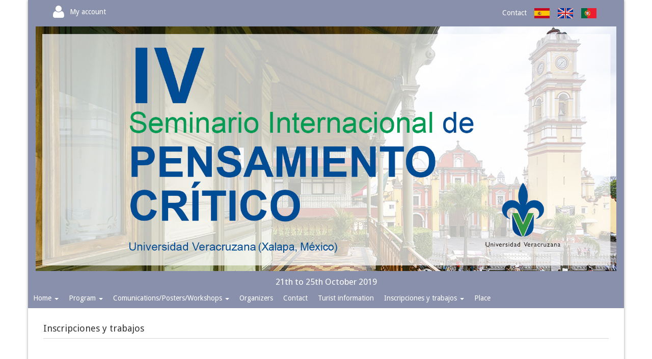

--- FILE ---
content_type: text/html; charset=iso-8859-1
request_url: https://www.pensamiento-critico.com/IVseminariointerPC/en/inscripciones-y-trabajos
body_size: 2681
content:
<!DOCTYPE html>
<html lang="es">
<head>
	<meta http-equiv="X-UA-Compatible" content="IE=edge,chrome=1">
	<meta name="viewport" content="width=device-width, initial-scale=1, maximum-scale=1">
	<title>Inscripciones y trabajos | IV International Seminar on Critical Thinking</title>
	<base href="https://www.pensamiento-critico.com/IVseminariointerPC/">
	<meta name="title" content="Inscripciones y trabajos">
	<meta name="keywords" content="">
	<meta name="description" content="">
	<meta name="organization" content="pensamiento-critico.com">
	<meta name="DC.Creator" content="Global Multimedia">
	<meta name="VW96.objecttype" content="Catalog">
	<meta name="distribution" content="global">
	<meta name="resource-type" content="document">
	<meta http-equiv="Pragma" content="cache">
	<meta name="Revisit" content="5 days">
	<meta name="robots" content="all">
	<link rel="shortcut icon" href="https://www.pensamiento-critico.com/IVseminariointerPC/favicon.ico" type="image/x-icon">
	<link href="https://fonts.googleapis.com/css?family=Droid+Sans:400,700|Droid+Serif:400,700" rel="stylesheet">
	<link rel="stylesheet" href="https://maxcdn.bootstrapcdn.com/font-awesome/4.5.0/css/font-awesome.min.css" media="screen">
	<link href="https://www.pensamiento-critico.com/IVseminariointerPC/css/bootstrap.min.css" rel="stylesheet" type="text/css" media="screen" >
	<script src="https://www.pensamiento-critico.com/IVseminariointerPC/swiper/js/swiper.js"></script>
	<link href="https://www.pensamiento-critico.com/IVseminariointerPC/swiper/css/swiper.css" rel="stylesheet" type="text/css">
	<link href="https://www.pensamiento-critico.com/IVseminariointerPC/css/estilos.css" rel="stylesheet" type="text/css" media="screen">
	<link href=https://www.pensamiento-critico.com/IVseminariointerPC/"css/print.css" rel="stylesheet" type="text/css" media="print">
	<script type="text/javascript" src="https://www.pensamiento-critico.com/IVseminariointerPC/js/jquery-1.11.3.min.js"></script>
	<script type="text/javascript" src="https://www.pensamiento-critico.com/IVseminariointerPC/js/bootstrap.min.js"></script>
	<script type="text/javascript" src="https://www.pensamiento-critico.com/IVseminariointerPC/js/general.js"></script>
	<link href="https://www.pensamiento-critico.com/IVseminariointerPC/shadowbox-3.0.3/shadowbox.css" rel="stylesheet" type="text/css">
	<script type="text/javascript" src="https://www.pensamiento-critico.com/IVseminariointerPC/shadowbox-3.0.3/shadowbox.js"></script>
	<script type="text/javascript">
	Shadowbox.init({
		handleOversize: "resize",
		modal: true
	});
	</script>
	<script type="text/javascript">
	<!--
	$(document).ready(function() {
		$('#modal-aviso').modal('show');
		$(document).on('change', '#frminscripcion .talleres-inscripcion .checkbox input[type="checkbox"]', function(event) {
			if ($('#frminscripcion .talleres-inscripcion .checkbox input[type="checkbox"]:checked').length > 4) {
				$(this).prop('checked', false);
			}
		});
		$(document).on('submit', '#frminscripcion', function(event) {
			if (
				$('#frminscripcion #inscripcion_apellidos').val().length == 0
				|| $('#frminscripcion #inscripcion_nombre').val().length == 0
				|| $('#frminscripcion #inscripcion_email').val().length == 0
				|| $('#frminscripcion #inscripcion_telefono').val().length == 0
				|| $('#frminscripcion #inscripcion_direccion').val().length == 0
			) {
				event.preventDefault();
				if ($('#frminscripcion #inscripcion_apellidos').val().length == 0) {
					$('#frminscripcion #inscripcion_apellido').parent().addClass('alert alert-warning');
				} else {
					$('#frminscripcion #inscripcion_apellido').parent().removeClass('alert alert-warning');
				}
				if ($('#frminscripcion #inscripcion_nombre').val().length == 0) {
					$('#frminscripcion #inscripcion_nombre').parent().addClass('alert alert-warning');
				} else {
					$('#frminscripcion #inscripcion_nombre').parent().removeClass('alert alert-warning');
				}
				if ($('#frminscripcion #inscripcion_email').val().length == 0) {
					$('#frminscripcion #inscripcion_email').parent().addClass('alert alert-warning');
				} else {
					$('#frminscripcion #inscripcion_email').parent().removeClass('alert alert-warning');
				}
				if ($('#frminscripcion #inscripcion_telefono').val().length == 0) {
					$('#frminscripcion #inscripcion_telefono').parent().addClass('alert alert-warning');
				} else {
					$('#frminscripcion #inscripcion_telefono').parent().removeClass('alert alert-warning');
				}
				if ($('#frminscripcion #inscripcion_direccion').val().length == 0) {
					$('#frminscripcion #inscripcion_direccion').parent().addClass('alert alert-warning');
				} else {
					$('#frminscripcion #inscripcion_direccion').parent().removeClass('alert alert-warning');
				}
			}
		});
		$(document).on('submit', '#frmtrabajos', function(event) {
			if (
				$('#frmtrabajos #trabajos_email').val().length == 0
				|| $('#frmtrabajos #trabajos_nombre').val().length == 0
				|| $('#frmtrabajos #trabajos_institucion').val().length == 0
				|| $('#frmtrabajos #trabajos_titulo').val().length == 0
				|| $('#frmtrabajos #trabajos_resumen').val().length == 0
				|| $('#frmtrabajos #trabajos_modalidad').val().length == 0
				|| $('#frmtrabajos #trabajos_tematica').val().length == 0
			) {
				event.preventDefault();
				if ($('#frmtrabajos #trabajos_institucion').val().length == 0) {
					$('#frmtrabajos #trabajos_apellido').parent().addClass('alert alert-warning');
				} else {
					$('#frmtrabajos #trabajos_apellido').parent().removeClass('alert alert-warning');
				}
				if ($('#frmtrabajos #trabajos_nombre').val().length == 0) {
					$('#frmtrabajos #trabajos_nombre').parent().addClass('alert alert-warning');
				} else {
					$('#frmtrabajos #trabajos_nombre').parent().removeClass('alert alert-warning');
				}
				if ($('#frmtrabajos #trabajos_email').val().length == 0) {
					$('#frmtrabajos #trabajos_email').parent().addClass('alert alert-warning');
				} else {
					$('#frmtrabajos #trabajos_email').parent().removeClass('alert alert-warning');
				}
				if ($('#frmtrabajos #trabajos_titulo').val().length == 0) {
					$('#frmtrabajos #trabajos_titulo').parent().addClass('alert alert-warning');
				} else {
					$('#frmtrabajos #trabajos_titulo').parent().removeClass('alert alert-warning');
				}
				if ($('#frmtrabajos #trabajos_resumen').val().length == 0) {
					$('#frmtrabajos #trabajos_resumen').parent().addClass('alert alert-warning');
				} else {
					$('#frmtrabajos #trabajos_resumen').parent().removeClass('alert alert-warning');
				}
				if ($('#frmtrabajos #trabajos_modalidad').val().length == 0) {
					$('#frmtrabajos #trabajos_modalidad').parent().addClass('alert alert-warning');
				} else {
					$('#frmtrabajos #trabajos_modalidad').parent().removeClass('alert alert-warning');
				}
				if ($('#frmtrabajos #trabajos_tematica').val().length == 0) {
					$('#frmtrabajos #trabajos_tematica').parent().addClass('alert alert-warning');
				} else {
					$('#frmtrabajos #trabajos_tematica').parent().removeClass('alert alert-warning');
				}
			}
		});
	});
	-->
	</script>
</head>
<body>
<div class="ovfh">
	<div class="container boxsh-1">
		<header class="row bgcorp1">
			<div class="hv10">&nbsp;</div>
			<div class="col-xs-12 col-md-2 text-center">
				<ul class="list-inline npadnomar">
					<li><a href="https://www.pensamiento-critico.com/IVseminariointerPC/en/my-account" class="colblanco vam"><i class="fa fa-user fa-fw fa-2x vam"></i> My account</a></li>
				</ul>
			</div>
			<div class="col-xs-12 col-md-7 hidden-xs">&nbsp;</div>
			<div class="col-xs-12 col-md-3 text-center">
				<ul class="list-inline npadnomar">
					<li><a href="https://www.pensamiento-critico.com/IVseminariointerPC/en/contacto" class="colblanco">Contact</a></li>
					<li><a href="es/inscripciones-y-trabajos"><img src="https://www.pensamiento-critico.com/IVseminariointerPC/pics/esp_.png" alt="Español"></a></li>
					<li><a href="en/inscripciones-y-trabajos"><img src="https://www.pensamiento-critico.com/IVseminariointerPC/pics/eng_.png" alt="Inglés"></a></li>
					<li><a href="pt/"><img src="https://www.pensamiento-critico.com/IVseminariointerPC/pics/por_.png" alt="Portugúes"></a></li>
				</ul>
			</div>
			<div class="clearfix"></div>
			<div class="hv10">&nbsp;</div>
			<div class="col-xs-12"><img src="https://www.pensamiento-critico.com/IVseminariointerPC/pics/contenido/logo-iv-seminario-internaciona-pensamiento-critico.jpg" class="img-responsive w100" alt="IV International Seminar on Critical Thinking"></div>
			<div class="col-xs-12 text-center colblanco">
				<div class="hv10">&nbsp;</div>
				<big>21th to 25th October 2019</big>
			</div>
			<div class="text-right"><a href="javascript:void(0);" onClick="$('#menuhead').slideToggle('fast');" class="colblanco hidden-md hidden-lg"><i class="fa fa-bars fa-2x fa-fw"></i></a></div>
		</header>
		<nav class="row bgcorp1 novis-movil" id="menuhead">
			<ul class="nav navbar-nav navbar-custom">
				<li class="dropdown">
					<a href="https://www.pensamiento-critico.com/IVseminariointerPC/en/home" class="dropdown-toggle" data-toggle="dropdown" role="button" aria-haspopup="true" aria-expanded="false">Home <span class="caret"></span></a>
					<ul class="dropdown-menu bgcorp1">
						<li><a class="def" href="https://www.pensamiento-critico.com/IVseminariointerPC/en/activities" target="_self">Activities</a></li>
						<li><a class="def" href="https://www.pensamiento-critico.com/IVseminariointerPC/en/a-cerca-del-iii-seminario-pc" target="_self">About IV Seminar PC</a></li>
						<li><a class="def" href="https://www.pensamiento-critico.com/IVseminariointerPC/en/a-cerca-de-manizales" target="_self">About Xalapa</a></li>
						<li><a class="def" href="https://www.pensamiento-critico.com/IVseminariointerPC/en/enlaces-de-interes" target="_self">Links of interest</a></li>
					</ul>
				</li>
				<li class="dropdown">
					<a href="https://www.pensamiento-critico.com/IVseminariointerPC/en/programa" class="dropdown-toggle" data-toggle="dropdown" role="button" aria-haspopup="true" aria-expanded="false">Program <span class="caret"></span></a>
					<ul class="dropdown-menu bgcorp1">
						<li><a class="def" href="https://www.pensamiento-critico.com/IVseminariointerPC/en/programa-cientifica" target="_self">Activities program</a></li>
						<li><a class="def" href="https://www.pensamiento-critico.com/IVseminariointerPC/en/programa-y-trabajos" target="_self">Program and  works</a></li>
						<li><a class="def" href="https://www.pensamiento-critico.com/IVseminariointerPC/en/ponentes" target="_self">Speakers</a></li>
						<li><a class="def" href="https://www.pensamiento-critico.com/IVseminariointerPC/en/comite-organizador" target="_self">Organizing committee</a></li>
						<li><a class="def" href="https://www.pensamiento-critico.com/IVseminariointerPC/en/comite-cientifico" target="_self">Scientific Comittee</a></li>
						<li><a class="def" href="https://www.pensamiento-critico.com/IVseminariointerPC/en/fechas-importantes" target="_self">Deadlines</a></li>
					</ul>
				</li>
				<li class="dropdown">
					<a href="https://www.pensamiento-critico.com/IVseminariointerPC/en/comunicaciones-posters-talleres" class="dropdown-toggle" data-toggle="dropdown" role="button" aria-haspopup="true" aria-expanded="false">Comunications/Posters/Workshops <span class="caret"></span></a>
					<ul class="dropdown-menu bgcorp1">
						<li><a class="def" href="https://www.pensamiento-critico.com/IVseminariointerPC/en/informacion-general" target="_self">General Information</a></li>
						<li><a class="def" href="https://www.pensamiento-critico.com/IVseminariointerPC/en/talleres" target="_self">Workshops</a></li>
						<li><a class="def" href="https://www.pensamiento-critico.com/IVseminariointerPC/en/comunicaciones-posters" target="_self">Comunication/Posters</a></li>
					</ul>
				</li>
				<li>
					<a href="https://www.pensamiento-critico.com/IVseminariointerPC/en/organizadores">Organizers</a>
				</li>
				<li>
					<a href="https://www.pensamiento-critico.com/IVseminariointerPC/en/contacto">Contact</a>
				</li>
				<li>
					<a href="https://www.pensamiento-critico.com/IVseminariointerPC/en/informacion-turistica">Turist information</a>
				</li>
				<li class="dropdown">
					<a href="https://www.pensamiento-critico.com/IVseminariointerPC/en/inscripciones-y-trabajos" class="dropdown-toggle" data-toggle="dropdown" role="button" aria-haspopup="true" aria-expanded="false">Inscripciones y trabajos <span class="caret"></span></a>
					<ul class="dropdown-menu bgcorp1">
						<li><a class="def" href="https://www.pensamiento-critico.com/IVseminariointerPC/en/registration-form" target="_self">Registration form</a></li>
						<li><a class="def" href="https://www.pensamiento-critico.com/IVseminariointerPC/en/submissions" target="_self">Submissions</a></li>
					</ul>
				</li>
				<li>
					<a href="https://www.pensamiento-critico.com/IVseminariointerPC/en/place">Place</a>
				</li>
				<!-- <li class="dropdown">
					<a href="javascript:void(0);" class="dropdown-toggle" data-toggle="dropdown" role="button" aria-haspopup="true" aria-expanded="false">Registration and Submissions <span class="caret"></span></a>
					<ul class="dropdown-menu bgcorp1">
						<li><a href="https://www.pensamiento-critico.com/IVseminariointerPC/en/registration-form">Registration</a></li>
						<li><a href="https://www.pensamiento-critico.com/IVseminariointerPC/en/jobs">Submissions</a></li>
					</ul>
				</li> -->
			</ul>
			<div class="clearfix"></div>
		</nav>
		<section>
			<div>&nbsp;</div>
			<div class="col-xs-12">
				<div class="clearfix"></div>
<h1 class="h4">Inscripciones y trabajos</h1>
<hr>
<div>&nbsp;</div>
<div class="clearfix"><p><br></p></div>
			</div>
			<div>&nbsp;</div>
		</section>
		<aside>
			<div>&nbsp;</div>
			<img src="https://www.pensamiento-critico.com/IVseminariointerPC/pics/iconos.jpg" class="img-responsive center-block" alt="IV International Seminar on Critical Thinking">
		</aside>
		<footer class="row bgcorp2">
			<div>&nbsp;</div>
			<div class="col-xs-12"><small>&copy; 2026 - IV International Seminar on Critical Thinking</small></div>
			<div>&nbsp;</div>
		</footer>
	</div>
	<div>&nbsp;</div>
</div>
<script type="text/javascript">
<!--
$(document).ready(function(){
	$(window).scroll(function(){
            if ($(this).scrollTop() > 100) {
                $('.scrollup').fadeIn();
            } else {
                $('.scrollup').fadeOut();
            }
        });
	
	$('.scrollup').click(function(){
            $("html, body").animate({ scrollTop: 0 }, 600);
            return false;
        });
	
	function scrollToAnchor(aid){
		var aTag = $("a[name='"+ aid +"']");
		$('html,body').animate({scrollTop: aTag.offset().top},800);
	}
});
-->
</script>
<a href="#" class="scrollup"></a></div>
</body>
</html>


--- FILE ---
content_type: text/html; charset=iso-8859-1
request_url: https://www.pensamiento-critico.com/IVseminariointerPC/%22css/print.css%22
body_size: 2629
content:
<!DOCTYPE html>
<html lang="es">
<head>
	<meta http-equiv="X-UA-Compatible" content="IE=edge,chrome=1">
	<meta name="viewport" content="width=device-width, initial-scale=1, maximum-scale=1">
	<title>ERROR 404 | IV International Seminar on Critical Thinking</title>
	<base href="https://www.pensamiento-critico.com/IVseminariointerPC/">
	<meta name="title" content="ERROR 404">
	<meta name="keywords" content="">
	<meta name="description" content="ERROR 404">
	<meta name="organization" content="pensamiento-critico.com">
	<meta name="DC.Creator" content="Global Multimedia">
	<meta name="VW96.objecttype" content="Catalog">
	<meta name="distribution" content="global">
	<meta name="resource-type" content="document">
	<meta http-equiv="Pragma" content="cache">
	<meta name="Revisit" content="5 days">
	<meta name="robots" content="all">
	<link rel="shortcut icon" href="https://www.pensamiento-critico.com/IVseminariointerPC/favicon.ico" type="image/x-icon">
	<link href="https://fonts.googleapis.com/css?family=Droid+Sans:400,700|Droid+Serif:400,700" rel="stylesheet">
	<link rel="stylesheet" href="https://maxcdn.bootstrapcdn.com/font-awesome/4.5.0/css/font-awesome.min.css" media="screen">
	<link href="https://www.pensamiento-critico.com/IVseminariointerPC/css/bootstrap.min.css" rel="stylesheet" type="text/css" media="screen" >
	<script src="https://www.pensamiento-critico.com/IVseminariointerPC/swiper/js/swiper.js"></script>
	<link href="https://www.pensamiento-critico.com/IVseminariointerPC/swiper/css/swiper.css" rel="stylesheet" type="text/css">
	<link href="https://www.pensamiento-critico.com/IVseminariointerPC/css/estilos.css" rel="stylesheet" type="text/css" media="screen">
	<link href=https://www.pensamiento-critico.com/IVseminariointerPC/"css/print.css" rel="stylesheet" type="text/css" media="print">
	<script type="text/javascript" src="https://www.pensamiento-critico.com/IVseminariointerPC/js/jquery-1.11.3.min.js"></script>
	<script type="text/javascript" src="https://www.pensamiento-critico.com/IVseminariointerPC/js/bootstrap.min.js"></script>
	<script type="text/javascript" src="https://www.pensamiento-critico.com/IVseminariointerPC/js/general.js"></script>
	<link href="https://www.pensamiento-critico.com/IVseminariointerPC/shadowbox-3.0.3/shadowbox.css" rel="stylesheet" type="text/css">
	<script type="text/javascript" src="https://www.pensamiento-critico.com/IVseminariointerPC/shadowbox-3.0.3/shadowbox.js"></script>
	<script type="text/javascript">
	Shadowbox.init({
		handleOversize: "resize",
		modal: true
	});
	</script>
	<script type="text/javascript">
	<!--
	$(document).ready(function() {
		$(document).on('change', '#frminscripcion .talleres-inscripcion .checkbox input[type="checkbox"]', function(event) {
			if ($('#frminscripcion .talleres-inscripcion .checkbox input[type="checkbox"]:checked').length > 4) {
				$(this).prop('checked', false);
			}
		});
		$(document).on('submit', '#frminscripcion', function(event) {
			if (
				$('#frminscripcion #inscripcion_apellidos').val().length == 0
				|| $('#frminscripcion #inscripcion_nombre').val().length == 0
				|| $('#frminscripcion #inscripcion_email').val().length == 0
				|| $('#frminscripcion #inscripcion_telefono').val().length == 0
				|| $('#frminscripcion #inscripcion_direccion').val().length == 0
			) {
				event.preventDefault();
				if ($('#frminscripcion #inscripcion_apellidos').val().length == 0) {
					$('#frminscripcion #inscripcion_apellido').parent().addClass('alert alert-warning');
				} else {
					$('#frminscripcion #inscripcion_apellido').parent().removeClass('alert alert-warning');
				}
				if ($('#frminscripcion #inscripcion_nombre').val().length == 0) {
					$('#frminscripcion #inscripcion_nombre').parent().addClass('alert alert-warning');
				} else {
					$('#frminscripcion #inscripcion_nombre').parent().removeClass('alert alert-warning');
				}
				if ($('#frminscripcion #inscripcion_email').val().length == 0) {
					$('#frminscripcion #inscripcion_email').parent().addClass('alert alert-warning');
				} else {
					$('#frminscripcion #inscripcion_email').parent().removeClass('alert alert-warning');
				}
				if ($('#frminscripcion #inscripcion_telefono').val().length == 0) {
					$('#frminscripcion #inscripcion_telefono').parent().addClass('alert alert-warning');
				} else {
					$('#frminscripcion #inscripcion_telefono').parent().removeClass('alert alert-warning');
				}
				if ($('#frminscripcion #inscripcion_direccion').val().length == 0) {
					$('#frminscripcion #inscripcion_direccion').parent().addClass('alert alert-warning');
				} else {
					$('#frminscripcion #inscripcion_direccion').parent().removeClass('alert alert-warning');
				}
			}
		});
		$(document).on('submit', '#frmtrabajos', function(event) {
			if (
				$('#frmtrabajos #trabajos_email').val().length == 0
				|| $('#frmtrabajos #trabajos_nombre').val().length == 0
				|| $('#frmtrabajos #trabajos_institucion').val().length == 0
				|| $('#frmtrabajos #trabajos_titulo').val().length == 0
				|| $('#frmtrabajos #trabajos_resumen').val().length == 0
				|| $('#frmtrabajos #trabajos_modalidad').val().length == 0
				|| $('#frmtrabajos #trabajos_tematica').val().length == 0
			) {
				event.preventDefault();
				if ($('#frmtrabajos #trabajos_institucion').val().length == 0) {
					$('#frmtrabajos #trabajos_apellido').parent().addClass('alert alert-warning');
				} else {
					$('#frmtrabajos #trabajos_apellido').parent().removeClass('alert alert-warning');
				}
				if ($('#frmtrabajos #trabajos_nombre').val().length == 0) {
					$('#frmtrabajos #trabajos_nombre').parent().addClass('alert alert-warning');
				} else {
					$('#frmtrabajos #trabajos_nombre').parent().removeClass('alert alert-warning');
				}
				if ($('#frmtrabajos #trabajos_email').val().length == 0) {
					$('#frmtrabajos #trabajos_email').parent().addClass('alert alert-warning');
				} else {
					$('#frmtrabajos #trabajos_email').parent().removeClass('alert alert-warning');
				}
				if ($('#frmtrabajos #trabajos_titulo').val().length == 0) {
					$('#frmtrabajos #trabajos_titulo').parent().addClass('alert alert-warning');
				} else {
					$('#frmtrabajos #trabajos_titulo').parent().removeClass('alert alert-warning');
				}
				if ($('#frmtrabajos #trabajos_resumen').val().length == 0) {
					$('#frmtrabajos #trabajos_resumen').parent().addClass('alert alert-warning');
				} else {
					$('#frmtrabajos #trabajos_resumen').parent().removeClass('alert alert-warning');
				}
				if ($('#frmtrabajos #trabajos_modalidad').val().length == 0) {
					$('#frmtrabajos #trabajos_modalidad').parent().addClass('alert alert-warning');
				} else {
					$('#frmtrabajos #trabajos_modalidad').parent().removeClass('alert alert-warning');
				}
				if ($('#frmtrabajos #trabajos_tematica').val().length == 0) {
					$('#frmtrabajos #trabajos_tematica').parent().addClass('alert alert-warning');
				} else {
					$('#frmtrabajos #trabajos_tematica').parent().removeClass('alert alert-warning');
				}
			}
		});
	});
	-->
	</script>
</head>
<body>
<div class="ovfh">
	<div class="container boxsh-1">
		<header class="row bgcorp1">
			<div class="hv10">&nbsp;</div>
			<div class="col-xs-12 col-md-2 text-center">
				<ul class="list-inline npadnomar">
					<li><a href="https://www.pensamiento-critico.com/IVseminariointerPC/en/my-account" class="colblanco vam"><i class="fa fa-user fa-fw fa-2x vam"></i> My account</a></li>
				</ul>
			</div>
			<div class="col-xs-12 col-md-7 hidden-xs">&nbsp;</div>
			<div class="col-xs-12 col-md-3 text-center">
				<ul class="list-inline npadnomar">
					<li><a href="https://www.pensamiento-critico.com/IVseminariointerPC/en/contacto" class="colblanco">Contact</a></li>
					<li><a href=""><img src="https://www.pensamiento-critico.com/IVseminariointerPC/pics/esp_.png" alt="Español"></a></li>
					<li><a href=""><img src="https://www.pensamiento-critico.com/IVseminariointerPC/pics/eng_.png" alt="Inglés"></a></li>
					<li><a href=""><img src="https://www.pensamiento-critico.com/IVseminariointerPC/pics/por_.png" alt="Portugúes"></a></li>
				</ul>
			</div>
			<div class="clearfix"></div>
			<div class="hv10">&nbsp;</div>
			<div class="col-xs-12"><img src="https://www.pensamiento-critico.com/IVseminariointerPC/pics/contenido/logo-iv-seminario-internaciona-pensamiento-critico.jpg" class="img-responsive w100" alt="IV International Seminar on Critical Thinking"></div>
			<div class="col-xs-12 text-center colblanco">
				<div class="hv10">&nbsp;</div>
				<big>21th to 25th October 2019</big>
			</div>
			<div class="text-right"><a href="javascript:void(0);" onClick="$('#menuhead').slideToggle('fast');" class="colblanco hidden-md hidden-lg"><i class="fa fa-bars fa-2x fa-fw"></i></a></div>
		</header>
		<nav class="row bgcorp1 novis-movil" id="menuhead">
			<ul class="nav navbar-nav navbar-custom">
				<li class="dropdown">
					<a href="https://www.pensamiento-critico.com/IVseminariointerPC/en/home" class="dropdown-toggle" data-toggle="dropdown" role="button" aria-haspopup="true" aria-expanded="false">Home <span class="caret"></span></a>
					<ul class="dropdown-menu bgcorp1">
						<li><a class="def" href="https://www.pensamiento-critico.com/IVseminariointerPC/en/activities" target="_self">Activities</a></li>
						<li><a class="def" href="https://www.pensamiento-critico.com/IVseminariointerPC/en/a-cerca-del-iii-seminario-pc" target="_self">About IV Seminar PC</a></li>
						<li><a class="def" href="https://www.pensamiento-critico.com/IVseminariointerPC/en/a-cerca-de-manizales" target="_self">About Xalapa</a></li>
						<li><a class="def" href="https://www.pensamiento-critico.com/IVseminariointerPC/en/enlaces-de-interes" target="_self">Links of interest</a></li>
					</ul>
				</li>
				<li class="dropdown">
					<a href="https://www.pensamiento-critico.com/IVseminariointerPC/en/programa" class="dropdown-toggle" data-toggle="dropdown" role="button" aria-haspopup="true" aria-expanded="false">Program <span class="caret"></span></a>
					<ul class="dropdown-menu bgcorp1">
						<li><a class="def" href="https://www.pensamiento-critico.com/IVseminariointerPC/en/programa-cientifica" target="_self">Activities program</a></li>
						<li><a class="def" href="https://www.pensamiento-critico.com/IVseminariointerPC/en/programa-y-trabajos" target="_self">Program and  works</a></li>
						<li><a class="def" href="https://www.pensamiento-critico.com/IVseminariointerPC/en/ponentes" target="_self">Speakers</a></li>
						<li><a class="def" href="https://www.pensamiento-critico.com/IVseminariointerPC/en/comite-organizador" target="_self">Organizing committee</a></li>
						<li><a class="def" href="https://www.pensamiento-critico.com/IVseminariointerPC/en/comite-cientifico" target="_self">Scientific Comittee</a></li>
						<li><a class="def" href="https://www.pensamiento-critico.com/IVseminariointerPC/en/fechas-importantes" target="_self">Deadlines</a></li>
					</ul>
				</li>
				<li class="dropdown">
					<a href="https://www.pensamiento-critico.com/IVseminariointerPC/en/comunicaciones-posters-talleres" class="dropdown-toggle" data-toggle="dropdown" role="button" aria-haspopup="true" aria-expanded="false">Comunications/Posters/Workshops <span class="caret"></span></a>
					<ul class="dropdown-menu bgcorp1">
						<li><a class="def" href="https://www.pensamiento-critico.com/IVseminariointerPC/en/informacion-general" target="_self">General Information</a></li>
						<li><a class="def" href="https://www.pensamiento-critico.com/IVseminariointerPC/en/talleres" target="_self">Workshops</a></li>
						<li><a class="def" href="https://www.pensamiento-critico.com/IVseminariointerPC/en/comunicaciones-posters" target="_self">Comunication/Posters</a></li>
					</ul>
				</li>
				<li>
					<a href="https://www.pensamiento-critico.com/IVseminariointerPC/en/organizadores">Organizers</a>
				</li>
				<li>
					<a href="https://www.pensamiento-critico.com/IVseminariointerPC/en/contacto">Contact</a>
				</li>
				<li>
					<a href="https://www.pensamiento-critico.com/IVseminariointerPC/en/informacion-turistica">Turist information</a>
				</li>
				<li class="dropdown">
					<a href="https://www.pensamiento-critico.com/IVseminariointerPC/en/inscripciones-y-trabajos" class="dropdown-toggle" data-toggle="dropdown" role="button" aria-haspopup="true" aria-expanded="false">Inscripciones y trabajos <span class="caret"></span></a>
					<ul class="dropdown-menu bgcorp1">
						<li><a class="def" href="https://www.pensamiento-critico.com/IVseminariointerPC/en/registration-form" target="_self">Registration form</a></li>
						<li><a class="def" href="https://www.pensamiento-critico.com/IVseminariointerPC/en/submissions" target="_self">Submissions</a></li>
					</ul>
				</li>
				<li>
					<a href="https://www.pensamiento-critico.com/IVseminariointerPC/en/place">Place</a>
				</li>
				<!-- <li class="dropdown">
					<a href="javascript:void(0);" class="dropdown-toggle" data-toggle="dropdown" role="button" aria-haspopup="true" aria-expanded="false">Registration and Submissions <span class="caret"></span></a>
					<ul class="dropdown-menu bgcorp1">
						<li><a href="https://www.pensamiento-critico.com/IVseminariointerPC/en/registration-form">Registration</a></li>
						<li><a href="https://www.pensamiento-critico.com/IVseminariointerPC/en/jobs">Submissions</a></li>
					</ul>
				</li> -->
			</ul>
			<div class="clearfix"></div>
		</nav>
		<section>
			<div>&nbsp;</div>
			<div class="col-xs-12">
				<div class="clearfix"></div>
			</div>
			<div>&nbsp;</div>
		</section>
		<aside>
			<div>&nbsp;</div>
			<img src="https://www.pensamiento-critico.com/IVseminariointerPC/pics/iconos.jpg" class="img-responsive center-block" alt="IV International Seminar on Critical Thinking">
		</aside>
		<footer class="row bgcorp2">
			<div>&nbsp;</div>
			<div class="col-xs-12"><small>&copy; 2026 - IV International Seminar on Critical Thinking</small></div>
			<div>&nbsp;</div>
		</footer>
	</div>
	<div>&nbsp;</div>
</div>
<script type="text/javascript">
<!--
$(document).ready(function(){
	$(window).scroll(function(){
            if ($(this).scrollTop() > 100) {
                $('.scrollup').fadeIn();
            } else {
                $('.scrollup').fadeOut();
            }
        });
	
	$('.scrollup').click(function(){
            $("html, body").animate({ scrollTop: 0 }, 600);
            return false;
        });
	
	function scrollToAnchor(aid){
		var aTag = $("a[name='"+ aid +"']");
		$('html,body').animate({scrollTop: aTag.offset().top},800);
	}
});
-->
</script>
<a href="#" class="scrollup"></a></div>
</body>
</html>


--- FILE ---
content_type: text/css
request_url: https://www.pensamiento-critico.com/IVseminariointerPC/css/estilos.css
body_size: 2296
content:
body {font-family: 'Droid Sans', serif; color:#333 !important;}
a {color: inherit !important; text-decoration:none !important;}
a:hover { color: inherit !important; text-decoration:none !important;}
.colblanco { color:#fff !important;}
.colblanco2 { color:#fff !important;}
.colblanco2:hover { color:#fff !important;}
.colrojo1 { color:#c44c51 !important;}
.colgris1 { color:#999 !important;}
.colnegro { color:#333 !important;}
.colnegro2 { color:#000 !important;}
.colverde { color:#89C100 !important;}
.colnaranja {color:#cc8b23 !important;}
.colamarillo {color:#f7b533 !important;}
.colamarillo2 {color:#fe7e00 !important;}
.colamarillo2:hover {color:#fe7e00 !important;}
.colcorp { color:#427cf8 !important;}
.cpointer { cursor:pointer;}
.bgblanco { background-color:#fff;}
.bgnegro { background-color:#333;}
.bggris { background-color:#efefef;}
.bggris2 { background-color:#c6c6c6;}
.bggris3 { background-color:#e8e8e8;}
.bggris4 { background-color:#333333;}
.bgcorp1 { background-color:#8990AC !important;}
.bgcorp2 { background-color:#E5E5ED !important;}
.txtnormal { font-weight:400 !important;}
hr { padding:0px !important; margin: 0px !important; border-top: 1px solid #d7d7d7 !important;}
.sepfooter {padding:0px !important; margin: 0px !important; border-top: 3px solid #444444 !important;}
.padmenu {padding:10px 20px;box-sizing:border-box;}
.pad2si { padding:2px 0px;box-sizing:border-box;}
.pad2 { padding:2px;box-sizing:border-box;}
.pad5 { padding:5px;box-sizing:border-box;}
.padg-2 { padding:12px;box-sizing:border-box;}
.padg-4 { padding:20px;box-sizing:border-box;}
.pad40 { padding:40px;box-sizing:border-box;}
.pad30 { padding:30px;box-sizing:border-box;}
.pad30-h { padding:30px 30px 0px 30px;box-sizing:border-box;}
.pad40-2 { padding:30px 40px;box-sizing:border-box;}
.padtd2 { padding:2px 0px; box-sizing:border-box;}
.padtd6 { padding:6px 0px; box-sizing:border-box;}
.padtd10 { padding:10px 0px; box-sizing:border-box; !important}
.padtd30 { padding:30px 0px; box-sizing:border-box;}
.npadnomar { padding:0px; margin:0px !important;}
.nopad { padding:0px;}
.nomar { margin:0px !important;}
.tam16 { font-size:18px;}
.tam16_2 { font-size:16px;}
.bdred { border:red solid 1px;}
.ovfh { overflow:hidden;}
.posrel { position:relative;}
.hv5 { height:5px; overflow:hidden;}
.hv10 { height:10px; overflow:hidden;}
.hvdes { height:140px; overflow:hidden;}
.hvdes2 { height:30px; overflow:hidden;}
.hvdes3 { height:10px; overflow:hidden;}
.ft-ds { font-family: 'Droid Serif', serif;}
.novis { display:none;}
.novis-movil { display:none;}
@media (min-width: 1125px) {
	.novis-movil { display:block;}
	.hvdes2 { height:90px;}
	.hvdes3 {height:40px; }
}

.boxsh-1 {-webkit-box-shadow: 0px 0px 5px 0px rgba(153,153,153,0.95);-moz-box-shadow: 0px 0px 5px 0px rgba(153,153,153,0.95);box-shadow: 0px 0px 5px 0px rgba(153,153,153,0.95);}

.btn { height:34px !important;}
.btn-c-search { border: #427cf9 solid 1px !important; background-color: #427cf9 !important;}
.fc-c-search { width:85% !important;border: #427cf9 solid 1px !important; padding-right:30px !important; box-sizing:border-box !important; background-image:url('../pics/lupa-c-search.png'); background-repeat:no-repeat; background-position:right;}
.btn-custom { box-sizing:border-box; background-color:transparent !important; border: #333 solid 2px !important; color:#333  !important;outline:none !important; text-transform:uppercase; padding:10px !important; height:auto !important;}
.btn-custom:hover { color:#333 !important;}
.btn-custom2 { box-sizing:border-box; background-color:transparent !important; border: #fff solid 1px; color:#fff  !important;outline:none !important; text-transform:uppercase; padding:10px 20px 10px 20px !important; height:auto !important;}
.btn-custom2:hover { color:#fff !important;}
.btn-custom3 { box-sizing:border-box; background-color:transparent !important; border: #427cf8 solid 1px; color:#427cf8  !important;outline:none !important; text-transform:uppercase; padding:10px 20px 10px 20px !important; height:auto !important;}
.btn-custom3:hover { color:#427cf8 !important;}
.btn-custom4 { box-sizing:border-box; background-color:transparent !important; border: #999 solid 1px; color:#999 !important;outline:none !important; text-transform:uppercase; padding:10px 20px 10px 20px !important; height:auto !important;}
.btn-custom4:hover { color:#999 !important;}
.fc-custom { padding:10px 20px !important; height:auto !important;}


.navbar-custom { margin:0px !important;}
.navbar-custom a { font-size:14px !important; margin:0px !important; color:#fff !important; padding:10px !important;}
.navbar-custom a:hover { background-color: transparent !important; color: #E5E5ED !important;}
.navbar-custom a:active { background-color: transparent !important;}
.navbar-custom a:visited { background-color: transparent !important;}
.navbar-custom a:link { background-color: transparent !important;}

.wauto { width:auto !important; }
.w100 { width:100% !important;}
.w50 { width:50% !important;}
.w50-custom { width:95% !important;}
@media (min-width: 768px) {
	.w50-custom { width:50% !important;}
}

.swiper-container-ind { height:610px !important; width:100%;}
.swiper-slide {
	background-size: cover !important;
	background-position: center !important;
	cursor:pointer !important;
}

.swiper-container-fic { height:320px !important;}
@media (min-width: 769px) {
	.swiper-container-fic { height:450px !important;}
}
.swiper-button-next-fic { right:15px !important;}
.swiper-button-prev-fic { left:15px !important;}
.swiper-slide-fic { background-color:#fff; height:300px; text-align:center;}
.swiper-slide-fic>a>img { width:100% !important; }

.tx_caption { position:absolute; width:100% !important; top:30% !important; left:0; right:0;}
.titulo2x { border:red solid 1px; width:100%; position:absolute;}
.titulo2 small { font-size:16px; text-transform:uppercase;}
.titulo2 big { font-size:60px;}

.col-destacadoi {background-repeat:no-repeat;background-size:contain;}
.col-destacadoi small { font-size:100%; text-transform:uppercase;}
.col-destacadoi big { font-size:180%; font-weight:700;}
.destacado-center small { font-size:250%; text-transform:uppercase; font-family: 'Droid Serif', serif; color:#427cf9; background-image:url(../pics/transp-blanco2.png); display:table; width:85%; position:relative; margin:0px auto;}
.destacado-center big { font-size:150%; font-family: 'Droid Serif', serif; color:#fff; background-image:url(../pics/transp-azul.png); display:table; width:85%; position:relative; margin:0px auto; margin-top:39px;}
.titulos-gen small {font-size:100%; color:#c6c6c6; font-weight:700; letter-spacing:2px; } 
.titulos-gen big {font-size:200%; font-family: 'Droid Serif', serif; } 
.titulos-gen span {font-size:95%; color:#999; font-weight:700; } 
@media (min-width: 768px) {
	.col-destacadoi small { font-size:117%;}
	.col-destacadoi big { font-size:250%;}
	.destacado-center small { font-size:350%;}
	.destacado-center big { font-size:220%;}
	.titulos-gen small {font-size:120%;} 
	.titulos-gen big {font-size:290%; } 
	.titulos-gen span {font-size:105%;} 	
}

/*
CSS SCROLLUP
*/
.scrollup{
    width:40px;
    height:40px;
    opacity:0.3;
    position:fixed;
    bottom:17%;
    right:7%;
    display:none;
    text-indent:-9999px;
    background: url('../inc/scrollup/icon_top.png') no-repeat;
	z-index:100;
}
/*
FIN CSS SCROLLUP
*/
/*
CSS COOKIES
*/
#cookframe {
	position:absolute;
}
#usocookies {
	position:fixed; bottom:-45px; left:0px; width:100%; height: inherit; background-color:#000; background-image:url('../inc/cookies/pixopaco.png'); z-index:9999999999999999; padding:5px 0px;
}
/*
FIN CSS COOKIES
*/

.ulfoot li { padding:5px 0px !important;}
.socialfoot a {border:#999 solid 3px; border-radius:4px; padding:6px 6px; color:#999 !important;}
.socialfoot a:hover { background-color:#999; color:#fff !important;}
.head-1 {padding:10px 0px; background-color:#f1f0f0;}
.ml15 {margin-left:19px;}
.cb { clear:both;}
.pagination {padding:2px;margin:0px;font-size:14px;}
.pagination .disabled {border: #e4e4e4 solid 1px;color:#999;margin:1px !important;padding:5px;width:30px;display:table-cell;text-align:center;background-color:transparent;}
.pagination .current {border: #e4e4e4 solid 1px;color:#fff;margin:1px !important;padding:5px;background-color:#284A95;width:30px;display:table-cell;text-align:center;}
.pagination a {border: #e4e4e4 solid 1px;color:#666;margin:1px !important;padding:5px;width:30px;display:table-cell;text-align:center;background-color:transparent;}
.pagination a:hover {background-color:#284A95; color:#fff !important;}

.minificha {height:435px; border: transparent solid 1px; border-radius:5px; margin-bottom:8px; overflow:hidden;}
.minificha:hover {border: #e2e2e2 solid 1px;-webkit-box-shadow: 0px 4px 13px -4px rgba(128,125,128,1);-moz-box-shadow: 0px 4px 13px -4px rgba(128,125,128,1);box-shadow: 0px 4px 13px -4px rgba(128,125,128,1);}
.minificha div.img {height:310px; overflow:hidden; text-align:center; position:relative;}
.minificha div.img>img {max-height:310px;}
.minificha div.nombre {height:40px; overflow:hidden; text-align:center;}
.minificha div.precio {height:30px; overflow:hidden; text-align:center;}
.minificha div.precio s { font-weight:400 !important;}
.minificha div.boton {height:55px; overflow:hidden; text-align:center;}
.mf-custom {height:405px !important;}

.cajacatalogo {height:330px; border: transparent solid 1px; border-radius:5px; margin-bottom:28px; overflow:hidden;}
.cajacatalogo:hover {border: #e2e2e2 solid 1px;-webkit-box-shadow: 0px 4px 13px -4px rgba(128,125,128,1);-moz-box-shadow: 0px 4px 13px -4px rgba(128,125,128,1);box-shadow: 0px 4px 13px -4px rgba(128,125,128,1);}
.cajacatalogo div.img {height:290px; overflow:hidden; text-align:center; position:relative;}
.cajacatalogo div.img>img {max-height:290px;}
.cajacatalogo div.nombre {height:40px; overflow:hidden; text-align:center;}

.oferta {position:absolute; top:0px; left:0px; width:131px; height:131px; background: transparent url(../pics/etiqueta-novedad2.png) 0 0 no-repeat; z-index:9999;}
.bordegris { border:#ccc solid 1px;}
.sep01{ border-top:#ccc solid 1px;}
.sep02{ border-bottom:#EAEAEA solid 1px;}

/* columns of same height styles */

.row-height {
  display: table;
  table-layout: fixed;
  height: 100%;
  width: 100%;
}
.col-height {
  display: table-cell;
  float: none;
  height: 100%;
}
.col-top {
  vertical-align: top;
}
.col-middle {
  vertical-align: middle;
}
.col-bottom {
  vertical-align: bottom;
}

@media (min-width: 480px) {
  .row-xs-height {
    display: table;
    table-layout: fixed;
    height: 100%;
    width: 100%;
  }
  .col-xs-height {
    display: table-cell;
    float: none;
    height: 100%;
  }
  .col-xs-top {
    vertical-align: top;
  }
  .col-xs-middle {
    vertical-align: middle;
  }
  .col-xs-bottom {
    vertical-align: bottom;
  }
}

@media (min-width: 768px) {
  .row-sm-height {
    display: table;
    table-layout: fixed;
    height: 100%;
    width: 100%;
  }
  .col-sm-height {
    display: table-cell;
    float: none;
    height: 100%;
  }
  .col-sm-top {
    vertical-align: top;
  }
  .col-sm-middle {
    vertical-align: middle;
  }
  .col-sm-bottom {
    vertical-align: bottom;
  }
}

@media (min-width: 992px) {
  .row-md-height {
    display: table;
    table-layout: fixed;
    height: 100%;
    width: 100%;
  }
  .col-md-height {
    display: table-cell;
    float: none;
    height: 100%;
  }
  .col-md-top {
    vertical-align: top;
  }
  .col-md-middle {
    vertical-align: middle;
  }
  .col-md-bottom {
    vertical-align: bottom;
  }
}

@media (min-width: 1200px) {
  .row-lg-height {
    display: table;
    table-layout: fixed;
    height: 100%;
    width: 100%;
  }
  .col-lg-height {
    display: table-cell;
    float: none;
    height: 100%;
  }
  .col-lg-top {
    vertical-align: top;
  }
  .col-lg-middle {
    vertical-align: middle;
  }
  .col-lg-bottom {
    vertical-align: bottom;
  }
}
/* FIN columns of same height styles */

.vam { vertical-align:middle;}

--- FILE ---
content_type: application/javascript
request_url: https://www.pensamiento-critico.com/IVseminariointerPC/js/general.js
body_size: 11242
content:
function imprSelec(muestra){
	var ficha=document.getElementById(muestra);var ventimp=window.open(' ','popimpr');ventimp.document.write(ficha.innerHTML);ventimp.document.close();ventimp.print();ventimp.close();
}

function cambiapais() {
	var obj=$('.combopais');
	
	//$('.combocomunidad').val('');
	$("*[class^='comunidad-']").hide();
	$('.comunidad-'+obj.val()).show();
}

function cambiacomunidad() {
	var obj=$('.combocomunidad');
	
	//$('.comboprovincia').val('');
	$("*[class^='provincia-']").hide();
	$('.provincia-'+obj.val()).show();
}

function cambiafaq(vid) {
	$("*[id^='faq']").hide();
	$('#faq'+vid).fadeIn('fast');
	
	$("*[id^='menufaq']").removeClass('current');
	$('#menufaq'+vid).addClass('current');
}

function imprimir_documento(vtipo, id_venta) {
	$("#loadicon").show();
	$("*").css('cursor','wait');
	var data = new FormData();
	data.append('vtipo', vtipo);
	data.append('id_venta', id_venta);
	
	$.ajax({
		url: 'admin/index.php?imprimir_documento=true',
		data: data,
		cache: false,
		contentType: false,
		processData: false,
		type: 'POST',
		success: function(datareturn){
			$("*").css('cursor','');
			$("#loadicon").hide();
			
			$('#frame-imprimir').html(datareturn);
			$('#imprimir-documento').modal({
		  	show: 'true'
		  }); 
		}
	});
	
	return false;
}

function validardatos(frm){


	
	if (EsVacio(frm.nombre01.value)){$('#nombre01').focus(); $('#nombre01').val('requerido'); $('#nombre01').addClass('errorrequired'); valret = false; return false;}
	if (EsVacio(frm.apellidos01.value)){$('#apellidos01').focus(); $('#apellidos01').val('requerido'); $('#apellidos01').addClass('errorrequired'); valret = false; return false;}
	if (!EsEmail(frm.email01.value)){$('#email01').focus(); $('#email01').val('requerido'); $('#email01').addClass('errorrequired'); valret = false; return false;}
	if (EsVacio(frm.telefono01.value)){$('#telefono01').focus(); $('#telefono01').val('requerido'); $('#telefono01').addClass('errorrequired'); valret = false; return false;}
	//if (EsVacio(frm.direccion01.value)){$('#direccion01').focus(); $('#direccion01').val('requerido'); $('#direccion01').addClass('errorrequired'); valret = false; return false;}
	//if (frm.provincia01.selectedIndex==0){$('#provincia01').focus(); $('#provincia01').val('requerido'); $('#provincia01').addClass('errorrequired'); valret = false; return false;}
	//if (EsVacio(frm.ciudad01.value)){$('#ciudad01').focus(); $('#ciudad01').val('requerido'); $('#ciudad01').addClass('errorrequired'); valret = false; return false;}
	//if (EsVacio(frm.cp01.value)){$('#cp01').focus(); $('#cp01').val('requerido'); $('#cp01').addClass('errorrequired'); valret = false; return false;}
	if (EsVacio(frm.nombre02.value)){$('#nombre02').focus(); $('#nombre02').val('requerido'); $('#nombre02').addClass('errorrequired'); valret = false; return false;}
	if (EsVacio(frm.apellidos02.value)){$('#apellidos02').focus(); $('#apellidos02').val('requerido'); $('#apellidos02').addClass('errorrequired'); valret = false; return false;}
	//if (EsVacio(frm.email02.value)){$('#email02').focus(); $('#email02').val('requerido'); $('#email02').addClass('errorrequired'); valret = false; return false;}
	if (EsVacio(frm.direccion02.value)){$('#direccion02').focus(); $('#direccion02').val('requerido'); $('#direccion02').addClass('errorrequired'); valret = false; return false;}
	if (EsVacio(frm.ciudad02.value)){$('#ciudad02').focus(); $('#ciudad02').val('requerido'); $('#ciudad02').addClass('errorrequired'); valret = false; return false;}
	if (EsVacio(frm.telefono02.value)){$('#telefono02').focus(); $('#telefono02').val('requerido'); $('#telefono02').addClass('errorrequired'); valret = false; return false;}
	if (EsVacio(frm.cp02.value)){$('#cp02').focus(); $('#cp02').val('requerido'); $('#cp02').addClass('errorrequired'); valret = false; return false;}
	if (frm.formapago.selectedIndex==0){$('#formapago').focus(); $('#formapago').val('requerido'); $('#formapago').addClass('errorrequired'); valret = false; return false;}
	if (frm.condiciones.checked==false){$('#condiciones').focus(); alert("Debe aceptar las condiciones de compra"); $('#condiciones').val('requerido'); $('#condiciones').addClass('errorrequired'); valret = false; return false;}
	if (frm.formapago.selectedIndex==1){
		if (EsVacio(frm.nomtarjeta.value)){$('#nomtarjeta').focus(); $('#nomtarjeta').val('requerido'); $('#nomtarjeta').addClass('errorrequired'); valret = false; return false;}
		if (EsVacio(frm.nt1.value)){$('#nt1').focus(); $('#nt1').val('requerido'); $('#nt1').addClass('errorrequired'); valret = false; return false;}
		if (EsVacio(frm.nt2.value)){$('#nt2').focus(); $('#nt2').val('requerido'); $('#nt2').addClass('errorrequired'); valret = false; return false;}
		if (EsVacio(frm.nt3.value)){$('#nt3').focus(); $('#nt3').val('requerido'); $('#nt3').addClass('errorrequired'); valret = false; return false;}
		if (EsVacio(frm.nt4.value)){$('#nt4').focus(); $('#nt4').val('requerido'); $('#nt4').addClass('errorrequired'); valret = false; return false;}
		if (EsVacio(frm.fe1.value)){$('#fe1').focus(); $('#fe1').val('requerido'); $('#fe1').addClass('errorrequired'); valret = false; return false;}
		if (EsVacio(frm.fe2.value)){$('#fe2').focus(); $('#fe2').val('requerido'); $('#fe2').addClass('errorrequired'); valret = false; return false;}
		if (EsVacio(frm.nposterior.value)){$('#nposterior').focus(); $('#nposterior').val('requerido'); $('#nposterior').addClass('errorrequired'); valret = false; return false;}
	}
	
	return true;
}

function callifrgen(vurl) {
	var ifrgen = $('#ifrgen');
	//alert(vurl);
	$('*').css('cursor','wait');
	ifrgen.attr('src',vurl);
}

function closeifrgen() {
	$('#msgifrgen').hide();
}

function validaralta() {
	var valret = true;
	
	//if (!EsNIF($('#nif').val())) { $('#nif').focus(); $('#nif').val('requerido'); $('#nif').addClass('errorrequired'); valret = false; return false;}
	//if (!EsNumerico($('#cp').val())) { $('#cp').focus(); $('#cp').val('requerido'); $('#cp').addClass('errorrequired'); valret = false; return false;}
	
	if (!EsVacio($('#nif_fiscal').val())) {
		if (!EsCIFNIF($('#nif_fiscal').val())) { $('#nif_fiscal').focus(); $('#nif_fiscal').val('requerido'); $('#nif_fiscal').addClass('errorrequired'); valret = false; return false;}
	}
	
	if (EsVacio($('#captchacode').val())) {
		$('#captchacode').focus(); $('#captchacode').val('requerido'); $('#captchacode').addClass('errorrequired'); valret = false; return false;
	}
	
	return valret;	
}

function validarfpago() {
	var valret = true;
	
	if ($('#fpagotarjeta').is(':checked')) {
	if (EsVacio($('#tarjeta').val())) { $('#tarjeta').focus(); $('#tarjeta').val('requerido'); $('#tarjeta').addClass('errorrequired'); valret = false; return false;}
	if (EsVacio($('#numtarjeta').val())) { $('#numtarjeta').focus(); $('#numtarjeta').val('requerido'); $('#numtarjeta').addClass('errorrequired'); valret = false; return false;}
	if (EsVacio($('#mes').val())) { $('#mes').focus(); $('#mes').val('requerido'); $('#mes').addClass('errorrequired'); valret = false; return false;}
	if (EsVacio($('#ano').val())) { $('#ano').focus(); $('#ano').val('requerido'); $('#ano').addClass('errorrequired'); valret = false; return false;}
	if (EsVacio($('#cvc').val())) { $('#cvc').focus(); $('#cvc').val('requerido'); $('#cvc').addClass('errorrequired'); valret = false; return false;}
}
	
	return valret;	
}

function lanzaform(frmid,campo,valor) {
	$('#lanzaform').val('true');
	$('#'+campo).val(valor);
	$('#'+frmid).submit();
}

function nuestrasflores(vid) {
	$('.todos').hide();
	$('.'+vid).toggle('slow');
	//alert('');
}

function aniopac(obj) {
	obj.src='pics/cerrar2.png';
	//alert('');
	return false;
}

function aniopac2(obj) {
	obj.src='pics/cerrar.png';
	//alert('');
	return false;
}


//FICHA
function validarficha(frm) {
	//if (EsVacio(frm.fldcolores.value)) {alert('Debes elegir el color.');return false;}
	return true;	
}
//FIN FICHA

//FINALIZAR COMPRA
function validarfincompra(frm){
	var vreturn = "";

	if (EsVacio(frm.nombre01.value)){vreturn+='- Debes introducir el nombre de quien realiza el pedido.<br/>';}
	if (EsVacio(frm.apellidos01.value)){vreturn+='- Debes introducir los apellidos de quien realiza el pedido.<br/>';}
	if (EsVacio(frm.telefono01.value)){vreturn+='- Debes introducir el teléfono de quien realiza el pedido.<br/>';}
	if (EsVacio(frm.email01.value)){vreturn+='- Debes introducir el email de quien realiza el pedido.<br/>';}
	//if (EsVacio(frm.direccion01.value)){vreturn+='- Debes introducir la dirección de quien realiza el pedido.<br/>';}
	//if (frm.provincia01.selectedIndex==0){vreturn+='- Debes elegir la provincia.<br/>';}
	//if (EsVacio(frm.ciudad01.value)){vreturn+='- Debes introducir la ciudad de quien realiza el pedido.<br/>';}
	//if (EsVacio(frm.cp01.value)){vreturn+='- Debes introducir el código postal de quien realiza el pedido.<br/>';}
	if (EsVacio(frm.nombre02.value)){vreturn+='- Debes introducir el nombre de quien recibe el pedido.<br/>';}
	if (EsVacio(frm.apellidos02.value)){vreturn+='- Debes introducir los apellidos de quien recibe el pedido.<br/>';}
	//if (EsVacio(frm.email02.value)){vreturn+='- Debes introducir el email de quien recibe el pedido.<br/>';}
	if (EsVacio(frm.direccion02.value)){vreturn+='- Debes introducir la dirección de quien recibe el pedido.<br/>';}
	if (EsVacio(frm.telefono02.value)){vreturn+='- Debes introducir el teléfono de quien recibe el pedido.<br/>';}
	if (EsVacio(frm.cp02.value)){vreturn+='- Debes introducir el código postal de quien recibe el pedido.<br/>';}
	if (frm.provincia02.selectedIndex==0){vreturn+='- Debes elegir la provincia de envío.<br/>';}
	if (EsVacio(frm.ciudad02.value)){vreturn+='- Debes introducir la ciudad de quien recibe el pedido.<br/>';}
	if (frm.formapago.selectedIndex==0){vreturn+='- Debes elegir la forma de pago.<br/>';}
	
	if (!EsVacio(vreturn)) {
			vreturn=vreturn+'<br/>';
			$("#msgfinalizar").html(vreturn);
			$("#msgfinalizar").modal({zIndex:99999999999,maxHeight:900,opacity:70,overlayCss: {backgroundColor:"#000"}});
			return false;
	}
	
	frm.botfinalizar.disabled=true;
	
	$(".loadingfinalizar").show();
	
	return true;
}
//FIN FINALIZAR COMPRA



//NEWSLETTER


	//validar form newsletter
	
	function validarnewsletter() {
		var frmnewsletter=$("#frmnewsletter");
		var alert_cerrar = ' <i class="fa fa-times cpointer"></i>';
		
		var vreturn = "";
		var p_email = $('#emailnews');
		
		$('*').css('cursor','wait');
		//ENVIAR FORMULARIO
		$.post(frmnewsletter.attr('action'), { enviarnewsletter: "true" , email: p_email.val() }, function(data) {
			$('.alert_newsletter').html('<small>'+data+'</small>'+alert_cerrar);
			$('.alert_newsletter').toggle('fast');
			//VACIAR FORMULARIO
			p_email.val('');
			$('*').css('cursor','default');
		});
		
		return false;
	}

$(document).ready(function(){
	$("#botnewsletter").click(function(){
		return validarnewsletter();
	});
	
	$("#emailnews").click(function(){
		$(".alert_newsletter").hide();
	});
	
	$(".alert_newsletter").click(function(){
		$(".alert_newsletter").hide();
	});
	//FIN validar form contacto	
});

//FIN NEWSLETTER

//ROLLOVERS
$(document).ready(function(){
	
	$('#menu').find('li').mouseenter(function(){
		$('#menu').find('li').find('ul').hide();
		$(this).find('ul').show();
	});
	
	$('#menu').find('li').mouseleave(function(){
		$(this).find('ul').show();
	});
	
	$('#menu').find('li').find('ul').mouseover(function(){
		$(this).show();
	});
	
	$('#menu').find('li').find('ul').mouseleave(function(){
		
		setTimeout(function(){
		  $('#menu').find('li').find('ul').hide();
		}, 100); 
		
	});
	
	$('.minifpro').mouseenter(function(){
		$(this).find('div.addonsficha').show();
	});
	
	$('.minifpro').mouseleave(function(){
		$(this).find('div.addonsficha').hide();
	});
	
	$('.form-control').click(function(){
		$(this).removeClass('errorrequired');
		if ($(this).val()+''=='requerido') {
			$(this).val('');
		}
	});
	
	$('.form-control').keydown(function(){
		$(this).removeClass('errorrequired');
		if ($(this).val()+''=='requerido') {
			$(this).val('');
		}
	});
	
	
/* TimeBox */
$('.dpd1_fc').click(function(){
		$('#dpd1')[0].focus();
		$("html, body").animate({ scrollTop: 0 }, 200);
		return false;
});

$('.dpd2_fc').click(function(){
		$('#dpd2')[0].focus();
		$("html, body").animate({ scrollTop: 0 }, 200);
		return false;
});

if(jQuery('#dpd1').length){
    var nowTemp = new Date();
    var now = new Date(nowTemp.getFullYear(), nowTemp.getMonth(), nowTemp.getDate(), 0, 0, 0, 0);
     
    var checkin = $('#dpd1').datepicker({
      weekStart: 1,
      onRender: function(date) {
        return date.valueOf() < now.valueOf() ? 'disabled' : '';
      }
    }).on('changeDate', function(ev) {
      if (ev.date.valueOf() > checkout.date.valueOf()) {
        var newDate = new Date(ev.date)
        newDate.setDate(newDate.getDate() + 1);
        checkout.setValue(newDate);
      }
      checkin.hide();
      $('#dpd2')[0].focus();
    }).data('datepicker');
    var checkout = $('#dpd2').datepicker({
      weekStart: 1,
      onRender: function(date) {
        return date.valueOf() <= checkin.date.valueOf() ? 'disabled' : '';
      }
    }).on('changeDate', function(ev) {
      checkout.hide();
    }).data('datepicker');
}

$("*[id^='botcpagina']").click(function(){
	var vid = $(this).attr('id');
	vid = vid.replace('botcpagina','');
	
	$('.pagina'+vid).show();
	$('.saltopagina'+vid).hide();
	$('.saltopagina'+((vid*1)+1)).show();
});

$('.inddesc').click(function(){
		$('.contcomp').hide();
		$('.conttbla').hide();
		$('.contdesc').show();
		$('.bottitulo3').addClass('bottitulo4');
		$('.bottitulo3').removeClass('bottitulo3');
		$(this).removeClass('bottitulo4');
		$(this).addClass('bottitulo3');
});

$('.indcomp').click(function(){
		$('.conttbla').hide();
		$('.contdesc').hide();
		$('.contcomp').show();
		$('.bottitulo3').addClass('bottitulo4');
		$('.bottitulo3').removeClass('bottitulo3');
		$(this).removeClass('bottitulo4');
		$(this).addClass('bottitulo3');
});

$('.indtbla').click(function(){
		$('.contcomp').hide();
		$('.contdesc').hide();
		$('.conttbla').show();
		$('.bottitulo3').addClass('bottitulo4');
		$('.bottitulo3').removeClass('bottitulo3');
		$(this).removeClass('bottitulo4');
		$(this).addClass('bottitulo3');
});
	
$('.cprecio').click(function(){
		$('#precioficha').html($(this).attr('lang'));
});
	
$('#valprod').click(function(e){
		var vvalor = $(this).attr('lang');
		
		if (vvalor.length<=0) {
			$("#mflogin").toggle('fast');
		} else {
			$("#mfvalorar").toggle('fast');
		}
});
	
$('.indnovedades').click(function(e){
		$('#contoutlet').hide();
		$('#contnovedades').show();
});

$('.indoutlet').click(function(e){
		$('#contnovedades').hide();
		$('#contoutlet').show();
});


$('#menosmarca').click(function(e){
		var contenedor = $(".contmarcaul");
		var elemento = $("#marcas");
		var posicion = elemento.position();
		//alert(elemento.width());
		//alert(marcaaux.width());
		if (elemento.width()>contenedor.width()) {
		elemento.animate({ 
        left: "-=120px",
      }, 300 );
    }
    //$( "#menosmarca" ).trigger( "mouseenter" );
});

$('#masmarca').click(function(){
		var contenedor = $(".contmarcaul");
		var elemento = $("#marcas");
		var posicion = elemento.position();
		if (posicion.left<0) {
		elemento.animate({ 
        left: "+=120px",
      }, 300 );
    }
});

$('.aniopac').mouseenter(function(){
		$(this).fadeTo( "fast" , 0.7);
});

$('.aniopac').mouseleave(function(){
		$(this).fadeTo( "fast" , 1);
});

$('.btn').mouseenter(function(){
		$(this).fadeTo( "fast" , 0.8);
});

$('.btn').mouseleave(function(){
		$(this).fadeTo( "fast" , 1);
});

$('#msgfinalizar').click(function(){
		$.modal.close();
});

$('.trlincarrito').find(".imgtrash").click(function(){
	$(this).parent().parent().find(".delcarritolin").toggle('fast');
});

$("#imgprincipal").click(function () {
$(".imgprincipalhdd").show();
$(".imgprincipalhdd").hide();
$(".imgprincipalhdd").modal({zIndex:99999999999,maxHeight:900,opacity:70,overlayCss: {backgroundColor:"#000"}
	,
onOpen: function (dialog) {
    dialog.data.fadeIn('slow');
    dialog.container.slideDown('slow');
    dialog.overlay.fadeIn('fast');
  }
  ,
  onClose: function (dialog) {
  	dialog.data.slideUp('slow');
    dialog.container.slideUp('slow');
    dialog.overlay.slideUp('slow', function () {
				$.modal.close(); // must call this!
			});
    //$.modal.close();
  }
}
);
//return false;
});

$(".imgprincipalhddcc").click(function () {
$.modal.close();
$(".imgprincipalhdd").hide();
});

});		
//FIN ROLLOVERS

//OPINIONES CLIENTES
var item_opiclientes = '';
var numopiclientes = '';
var opiclientes_act = '';
function rotaropiclientes(var_opiclientes_act) {
	opiclientes_act = var_opiclientes_act;
	opiclientes_act = opiclientes_act + 1;
	if (opiclientes_act>numopiclientes) {
		opiclientes_act = 1;
	}
	if (opiclientes_act<=0) {
		opiclientes_act = numopiclientes;
	}
	//alert(opiclientes_act);
	
	$(".opiclientes").hide();
	//alert($(".opiclientes").eq(opiclientes_act));
	$(".opiclientes").eq(opiclientes_act-1).show();
	
	$(".navopiclientes").html(navopiclientes(numopiclientes,opiclientes_act));
	
}

function navopiclientes(numopiclientes,numsel) {
	var valret = '';
	var classcircle = "";
	
	for (i = 1; i <= numopiclientes; i++) { 
    classcircle = "ciropiclientes";
    if (i+''==numsel+'') { classcircle = 'ciropiclientes2'; }
    valret += '<div class="'+classcircle+'" onclick="rotaropiclientes('+(i-1)+');">&nbsp;</div>';
}
	
	return valret;
}

$(document).ready(function(){
item_opiclientes = $(".opiclientes");
numopiclientes = item_opiclientes.size();
opiclientes_act = 1;
//alert(numopiclientes);

rotaropiclientes(numopiclientes);

if (numopiclientes>1) {
setInterval(function() {
     rotaropiclientes(opiclientes_act);
}, 6000);
}
});		
//FIN OPINIONES CLIENTES

    var http_request = false;

    function makeRequest(url) {

        http_request = false;

        if (window.XMLHttpRequest) { // Mozilla, Safari,...
            http_request = new XMLHttpRequest();
            if (http_request.overrideMimeType) {
                http_request.overrideMimeType('text/xml');
                // Ver nota sobre esta linea al final
            }
        } else if (window.ActiveXObject) { // IE
            try {
                http_request = new ActiveXObject("Msxml2.XMLHTTP");
            } catch (e) {
                try {
                    http_request = new ActiveXObject("Microsoft.XMLHTTP");
                } catch (e) {}
            }
        }

        if (!http_request) {
            alert('Falla :( No es posible crear una instancia XMLHTTP');
            return false;
        }
        http_request.onreadystatechange = alertContents;
        http_request.open('GET', url, true);
        http_request.send(null);

    }

    function alertContents() {
	var varRes = document.getElementById('registroslist');
	
        if (http_request.readyState == 4) {
            if (http_request.status == 200) {
                varRes.innerHTML = http_request.responseText;
            } else {
                alert(http_request.status);
                alert('Hubo problemas con la petición.');
            }
        }

    }
    

var http_request2 = false;
	var vressult = "result";

    function makeRequest2(url,vresvar) {
		vressult = vresvar;
        http_request2 = false;
		//alert(url);

        if (window.XMLHttpRequest) { // Mozilla, Safari,...
            http_request2 = new XMLHttpRequest();
            if (http_request2.overrideMimeType) {
                http_request2.overrideMimeType('text/xml');
                // Ver nota sobre esta linea al final
            }
        } else if (window.ActiveXObject) { // IE
            try {
                http_request2 = new ActiveXObject("Msxml2.XMLHTTP");
            } catch (e) {
                try {
                    http_request2 = new ActiveXObject("Microsoft.XMLHTTP");
                } catch (e) {}
            }
        }

        if (!http_request2) {
            alert('Falla :( No es posible crear una instancia XMLHTTP');
            return false;
        }
				
		vressult = vresvar;
		
        http_request2.onreadystatechange = alertContents2;
        http_request2.open('GET', url, true);
        http_request2.send(null);
        
        return true;
//alert(url);
    }

    function alertContents2() {
		var varRes = document.getElementById(vressult);
	
        if (http_request2.readyState == 4) {
            //alert(http_request2.status);
			if (http_request2.status == 200) {
                varRes.innerHTML = http_request2.responseText;
            } else {
                //alert(http_request2.responseText);
				//varRes.innerHTML = 'Hubo problemas con la petición.'+http_request2.status;
				//alert('Hubo problemas con la petición.');
            }
        }
        
        $('*').css('cursor','default');

    }

function findPosX(varobj){
  var obj = document.getElementById(varobj);
    var curleft = 0;
    if(obj.offsetParent)
        while(1) 
        {
          curleft += obj.offsetLeft;
          if(!obj.offsetParent)
            break;
          obj = obj.offsetParent;
        }
    else if(obj.x)
        curleft += obj.x;
		
	return curleft;
	
  }

  function findPosY(varobj){
  var obj = document.getElementById(varobj);
    var curtop = 0;
    if(obj.offsetParent)
        while(1)
        {
          curtop += obj.offsetTop;
          if(!obj.offsetParent)
            break;
          obj = obj.offsetParent;
        }
    else if(obj.y)
        curtop += obj.y;
    return curtop;
  }

function formatoDosDecimales(valor){
	if (valor.indexOf(".")<0) valor = valor+'.00';
	
	
	var tblF = valor.split('.');
	
	
	tblF[1] = tblF[1]+'00';
	var valRes = tblF[0]+'.'+tblF[1].substring(0,2);
	
	return valRes;
}

function EsCIFNIF(val) {
    val = val.toUpperCase()
    if (val.charAt(0) == 'X' || EsDigito(val.charAt(0)) )
        return EsNIF(val)
    else
        return EsCIF(val);
}

function EsNIF(val) {
    val = val.toUpperCase()
    var LetrasNIF = "TRWAGMYFPDXBNJZSQVHLCKE"
    
    if (!MinCaracteres(val,8)) return false;
    Letra = val.charAt(val.length-1);
    if (LetrasNIF.indexOf(Letra) == -1) return false;
    if (val.charAt(0) == 'X')
       Numero = val.substring(1,val.length-1)
    else
       Numero = val.substring(0,val.length-1);
    if (!EsDigitos(Numero)) return false;
    Numero = parseInt(Numero,10)
    Indice = Numero-(parseInt(Numero/23,10)*23);
    if (Letra != LetrasNIF.charAt(Indice)) return false;
    return true;
}

function EsCIF(val) {
    val = val.toUpperCase();
    var LetrasCIF = "ABCDEFGHNPSQ";
    var LetrasOrganismos = "JABCDEFGHI";
    var Organismo = false;
    
    if (!MinCaracteres(val,9)) return false;
    var Letra = val.charAt(0);
    if (LetrasCIF.indexOf(Letra) == -1) return false;
    if (Letra == 'P' || Letra == 'Q' || Letra == 'S') Organismo = true;
    if (!EsDigitos(val.substr(1,val.length-2))) return false;
    var CodigoControl = val.charAt(val.length-1)

    Suma1 = parseInt( val.charAt(2), 10) + parseInt( val.charAt(4), 10) + parseInt(val.charAt(6), 10 );
    Suma2 = 0;
    for( var i = 1; i < 8; i += 2) {
         Aux = parseInt(val.charAt(i), 10) * 2;
         if (Aux > 9) 
            Suma2 = Suma2 + parseInt(Aux / 10, 10) + Aux % 10
         else
            Suma2 = Suma2 + Aux;
    }
    Suma = Suma1 + Suma2;
    Codigo = 10 - Suma % 10;
    if( Codigo > 9) Codigo = 0;
    
    if (!Organismo) {
       if (Codigo != parseInt(CodigoControl, 10)) return false; }
    else {
       if (LetrasOrganismos.charAt(Codigo) != CodigoControl ) return false; }
    
    return true;
}

function mostrarCapa(varid){
	var idcapa = document.getElementById(varid);
	
	idcapa.style.visibility='visible';
}

function ocultaCapa(varid){
	var idcapa = document.getElementById(varid);
	
	idcapa.style.visibility='hidden';
}

function mostrarCapaAdv(varid,varVal,varPos){
	var obj = document.getElementById(varid);
	
	obj.style.visibility=varVal;
	obj.style.position=varPos;
}

function estadoCapa(varid){
	//alert(varid);
	if (varid!=''){
	var idcapa = document.getElementById(varid);

	if (idcapa.style.visibility=='visible')
		{mostrarCapaAdv(varid,'hidden','absolute');}
		else
		{mostrarCapaAdv(varid,'visible','static');}
	}
}

function mostrarCapaAdvxx(obj,varVal,varPos){
	obj.style.visibility=varVal;
	obj.style.position=varPos;
}

function ocultaMenuH(){
	var idcapa1 = document.getElementById('menuh1');
	var idcapa2 = document.getElementById('menuh2');
	var idcapa3 = document.getElementById('menuh3');
	var idcapa4 = document.getElementById('menuh4');
	
	idcapa1.style.visibility='hidden';
	idcapa1.style.position='absolute';
	idcapa2.style.visibility='hidden';
	idcapa2.style.position='absolute';
	idcapa3.style.visibility='hidden';
	idcapa3.style.position='absolute';
	idcapa4.style.visibility='hidden';
	idcapa4.style.position='absolute';
}

function mostrarCapaAdv2(varid,varVal,varPos,px,py){
	var idcapa = document.getElementById(varid);
	
	idcapa.style.left=px;
	idcapa.style.top=py;	
	idcapa.style.visibility=varVal;
	idcapa.style.position=varPos;
}

function openWindow(url,name,w,h,sc){
	var ancho_interface=10;
	var alto_interface=29;
	var tamx=screen.width;
	var tamy=screen.height;
	var posx=(tamx-(parseInt(w)+ancho_interface))/2;
	var posy=(tamy -(parseInt(h)+alto_interface))/2;
		
	var parameters = 'width='+w+',height='+h+',top='+posy+',left='+posx+',scrollbars='+sc;
	window.open(url,name,parameters);
}

function EsDigito(val) {
    return ((val >= "0") && (val <= "9"));
}

function EsDigitos(val) {
    for(i=0;i<val.length;i++){
        if(!EsDigito(val.charAt(i))) return false;
    }
    return true;
}    
    
function EsRango(val,min,max) {
    if (!EsNumerico(val)) return false;
    if (val<min || max<val) return false;
    return true;
}

function MinCaracteres(val,num) {
    return !(val.length<num);
}

function EsTelefono(val) {
    if (!MinCaracteres(val,9)) return false;
    if (!EsDigitos(val)) return false;
    if (val.charAt(0)!="9") return false;
    return true;
}

function EsMovil(val) {
    if (!MinCaracteres(val,9)) return false;
    if (!EsDigitos(val)) return false;
    if (val.charAt(0)!="6") return false;
    return true;
}

function EsVacio(val) {
    return ((val == null) || (val.length == 0));
}

function EsNumerico(val) {
    num = parseFloat(val);
    if (val!=''+num) return false;
    return true;
}

function EsFecha(val) {
    var dia = parseInt(val.substr(0,2),10);
    var mes = parseInt(val.substr(3,2),10);
    var anyo = parseInt(val.substr(6,4),10);
  
    if(val.length!=10) return false;
    d = new Date(val)
    if (isNaN( d.valueOf() )) return false;
    sArray = val.split("/")
    if (sArray.length > 3) return false;
    if( (sArray[0].length!=2) || (sArray[1].length!=2) || (sArray[2].length!=4) ) return false;
    if( (anyo<0) || (anyo>9999) ) return false;
    if((mes>12) || (mes<1)) return false;
    if((mes==4)||(mes==6)||(mes==9)||(mes==11)) {
        if((dia>30) || (dia<1)) return false;
    }
    if((mes==1)||(mes==3)||(mes==5)||(mes==7)||(mes==8)||(mes==10)||(mes==12)) {
            if((dia>31) || (dia<1)) return false;
    }
    if((mes==2) && (!EsBisiesto(anyo))) {
            if((dia>28) || (dia<1)) return false;
    } else if((mes==2) && (EsBisiesto(anyo))) {
            if((dia>29) || (dia<1)) return false;
    }
    return true;
}

function EsBisiesto(val) {
    return ((val % 4 == 0) && ((!(val % 100 == 0)) || (val % 400 == 0)));
}

function EsEmail(val) {
    arroba = val.lastIndexOf('@');

    if ( arroba < 1 )
        return false;
    else {
    punto = val.indexOf('.', arroba);
      if ( punto < arroba + 2 ||
         punto > val.length - 2 ) {
         return false;
      }
   }
   return true;
}

function ValidarTexto(texto){
    
    if ( texto.indexOf('@',0) != -1 || texto.indexOf(';',0) != -1
     || texto.indexOf(' ',0) != -1 || texto.indexOf('/',0) != -1
     || texto.indexOf(';',0) != -1 || texto.indexOf('<',0) != -1
     || texto.indexOf('>',0) != -1 || texto.indexOf('*',0) != -1
     || texto.indexOf('|',0) != -1 || texto.indexOf('`',0) != -1
     || texto.indexOf('&',0) != -1 || texto.indexOf('$',0) != -1
     || texto.indexOf('!',0) != -1 || texto.indexOf('"',0) != -1
     || texto.indexOf(':',0) != -1 || texto.indexOf("'",0) != -1
     || texto.indexOf(',',0) != -1)
       { return false; }
    
    return true;
}
 
function openCalendar(varX,varY,varCampo,varFecha,nForm){
	args = openCalendar.arguments;
	window.open('calendario/calendario.asp?Campo='+varCampo+'&Fecha='+varFecha+'&nForm='+nForm+'&nolimit='+args[5],'calendar','left='+varX+',top='+varY+',height=140,width=145');
}

function openCalendarfc(varX,varY,varCampo,varFecha,nForm,nolimit,fc){
	window.open('calendario/calendario.asp?Campo='+varCampo+'&Fecha='+varFecha+'&nForm='+nForm+'&nolimit='+nolimit+'&fc='+fc,'calendar','left='+varX+',top='+varY+',height=140,width=145');
}

function openCalendar2(varX,varY,varCampo,varFecha){
	args = openCalendar2.arguments;
	
	window.open('calendario2/calendario.asp?Campo='+varCampo+'&Fecha='+varFecha+'&nolimit='+args[4],'calendar','left='+varX+',top='+varY+',height=140,width=145');
}

function openCalendarSMS(varX,varY,varCampo,varFecha){
	window.open('calendario.asp?Campo='+varCampo+'&Fecha='+varFecha+'&nolimit=','calendar','left='+varX+',top='+varY+',height=140,width=145');
}

function MM_findObj(n, d) { //v4.01
  var p,i,x;  if(!d) d=document; if((p=n.indexOf("?"))>0&&parent.frames.length) {
    d=parent.frames[n.substring(p+1)].document; n=n.substring(0,p);}
  if(!(x=d[n])&&d.all) x=d.all[n]; for (i=0;!x&&i<d.forms.length;i++) x=d.forms[i][n];
  for(i=0;!x&&d.layers&&i<d.layers.length;i++) x=MM_findObj(n,d.layers[i].document);
  if(!x && d.getElementById) x=d.getElementById(n); return x;
}

function MM_validateForm() { //v4.0
  var i,p,q,nm,test,num,min,max,errors='',args=MM_validateForm.arguments;
  for (i=0; i<(args.length-2); i+=3) { test=args[i+2]; val=MM_findObj(args[i]);
    if (val) { nm=val.name; if ((val=val.value)!="") {
      if (test.indexOf('isEmail')!=-1) { p=val.indexOf('@');
        if (p<1 || p==(val.length-1)) errors+='- '+nm+' debe contener una dirección de e-mail.\n';
      } else if (test!='R') { num = parseFloat(val);
        if (isNaN(val)) errors+='- '+nm+' debe ser un número.\n';
        if (test.indexOf('inRange') != -1) { p=test.indexOf(':');
          min=test.substring(8,p); max=test.substring(p+1);
          if (num<min || max<num) errors+='- '+nm+' debe ser un número entre '+min+' y '+max+'.\n';
    } } } else if (test.charAt(0) == 'R') errors += '- '+nm+' es obligatorio.\n'; }
  } if (errors) alert('se han producido los siguientes errores:\n'+errors);
  document.MM_returnValue = (errors == '');
}

function clickIE4(){
if (event.button==2){
alert(message);
return false;
}
}

function clickNS4(e){
if (document.layers||document.getElementById&&!document.all){
if (e.which==2||e.which==3){
alert(message);
return false;
}
}
}

function sobre(src,Color) {
	  src.style.backgroundColor = Color;
}

function fuera(src,Color) {
	  src.style.backgroundColor = Color;
	
}

function sobreADV2(src,Color,Cursor) {	  
	  src.style.cursor = Cursor;
	  src.style.backgroundColor = Color;
}

function fueraADV2(src,Color,Cursor) {
	src.style.cursor = Cursor;
	src.style.backgroundColor = Color;
}

function sobrePlus(src,Color,borde,colorborde) {
	  
	  src.style.backgroundColor = Color;
	  //src.style.borderColor = colorborde;
	  src.style.border = borde+'px solid '+colorborde;
}

function fueraPlus(src,Color,borde,colorborde) {
	
	src.style.backgroundColor = Color;
	src.style.border = borde+'px solid '+colorborde;
}

function EsIP(val) {
  	var tblIPSNulas = new Array('127.0.0.1','255.255.255.0','255.255.255.255','0.0.0.0');
	if(EsVacio(val)) return false;
	
	sArray = val.split(".");
	if (sArray.length != 4) return false;
	if( (!EsNumerico(sArray[0])) || (!EsNumerico(sArray[1])) 
	|| (!EsNumerico(sArray[2])) || (!EsNumerico(sArray[3])) ) return false;
	if( (parseFloat(sArray[0])>255) || (parseFloat(sArray[1])>255) 
	|| (parseFloat(sArray[2])>255) || (parseFloat(sArray[3])>255) ) return false;
	if( (parseFloat(sArray[0])<0) || (parseFloat(sArray[1])<0) 
	|| (parseFloat(sArray[2])<0) || (parseFloat(sArray[3])<0) ) return false;
	
	for (var i=0;i<tblIPSNulas.length;i++){
		if (val==tblIPSNulas[i]){return false;}
	}
	
	return true;
}

function EsDominio(val) {
	if(EsVacio(val)) return false;
	
	sArray = val.split(".");
	if (sArray.length != 2) return false;
	if (!ValidarTexto(sArray[0])) return false;
	if (!ValidarTexto(sArray[1])) return false;
	if ( (sArray[0].length<=0) || (sArray[1].length<=1) ) return false;
		
	return true;
}

function selecionaTodosLista(objLista){
	for (i=0;i<=(objLista.length-1);i++){
		objLista.options[i].selected = true;
	}
}

function cambiaImagen(img, src){	
	img.src = src;
}

function cambiaImagenADV(img, src){	
	var imgo = document.getElementById(img);
	imgo.src = src;
}

function high(which2){
theobject=which2
highlighting=setInterval("highlightit(theobject)",50)
}
function low(which2){
clearInterval(highlighting)
if (which2.style.MozOpacity)
which2.style.MozOpacity=0.3
else if (which2.filters)
which2.filters.alpha.opacity=30
}

function highlightit(cur2){
if (cur2.style.MozOpacity<1)
cur2.style.MozOpacity=parseFloat(cur2.style.MozOpacity)+0.1
else if (cur2.filters&&cur2.filters.alpha.opacity<100)
cur2.filters.alpha.opacity+=10
else if (window.highlighting)
clearInterval(highlighting)
}

function confirmarVaciar(){
	if (confirm('Se dispone a vaciar la cesta de compra.\n\n¿Desea continuar?')){
		document.location='cestavacia.asp';
	}
}

function ChequeoLetras(chequeo)
{
  var digitos = "0123456789";
  for (i = 0;  i < chequeo.length;  i++)
  {
    ch = chequeo.charAt(i);
    for (j = 0;  j < digitos.length;  j++)
      if (ch == digitos.charAt(j))
        break;
    if (j == digitos.length)
    { return (true); }
   }
  return (false);
}
function valora(valor)
{this.valor=valor}

function Calcula(valor){

var val = new valora(11);

val[1] = new valora(1);
val[2] = new valora(2);
val[3] = new valora(4);
val[4] = new valora(8);
val[5] = new valora(5);
val[6] = new valora(10);
val[7] = new valora(9);
val[8] = new valora(7);
val[9] = new valora(3);
val[10] = new valora(6);
var Total=0;
  for (i = 0;  i < valor.length;  i++)
  {
    Total += valor.charAt(i)*val[i+1].valor;
   }
	Total = 11-(Total % 11)
	if (Total==10) {Total=1}
	if (Total==11) {Total=0}
  return Total;
}


function CalcularCC(CB,CS,CC,CD)
{
if ((CB.value=='0000')&&(CS.value='0000')&&(CC.value='0000000000')&&(CD.value='00')){
	alert("La cuenta introducida no es valida.");
	return false;
	}

  if (CB.value.length != 4)
  {
    alert("Escriba el valor para el campo \"C.Banco\" con cuatro digitos.");
    CB.focus();
    return (false);
  }
  if (CS.value.length != 4)
  {
    alert("Escriba el valor para el campo \"C.Sucursal\" con cuatro digitos.");
    CS.focus();
    return (false);
  }
  if (CD.value.length != 2)
  {
    alert("Escriba el valor para el campo \"C.Control\" con dos digitos.");
    CD.focus();
    return (false);
  }
  if (CC.value.length != 10)
  {
    alert("Escriba el valor para el campo \"C.Corriente\" con diez digitos.");
    CC.focus();
    return (false);
  }

  if (ChequeoLetras(CB.value))
  {
    alert("Escriba solo numeros (0-9) el campo \"C.Banco\" .");
    CB.focus();
    return (false);
  }
  if (ChequeoLetras(CS.value))
  {
    alert("Escriba solo numeros (0-9) el campo \"C.Sucursal\" .");
    CS.focus();
    return (false);
  }
  if (ChequeoLetras(CD.value))
  {
    alert("Escriba solo numeros (0-9) el campo \"C.Control\" .");
    CD.focus();
    return (false);
  }
  if (ChequeoLetras(CC.value))
  {
    alert("Escriba solo numeros (0-9) el campo \"C.Corriente\" .");
    CC.focus();
    return (false);
  }
  
  redun =Calcula("00"+CB.value+CS.value);
  redun =""+Calcula("00"+CB.value+CS.value)+Calcula(CC.value);
	if (redun!=CD.value)
		{
		alert("La cuenta introducida no es valida.");
		return false;
		}
	else
		{
		return true;
		}
  return false;
}

//*****************SHOMENU***************************

var linkset=new Array()
//SPECIFY MENU SETS AND THEIR LINKS. FOLLOW SYNTAX LAID OUT

linkset[0]='<div class="menuitems"><a href="categorias.asp?id=44" class="txtblancogr"><font color="ffffff"><b>·</b>&nbsp;Bombones</a>&nbsp;</font></div>'
linkset[0]+='<div class="menuitems"><a href="categorias.asp?id=2" class="txtblancogr"><font color="ffffff"><b>·</b>&nbsp;Peluches</a>&nbsp;</font></div>'
//linkset[0]+='<div class="menuitems"><a href="categorias.asp?id=43" class="txtblancogr"><font color="ffffff"><b>·</b>&nbsp;iPods</a>&nbsp;</font></div>'
linkset[0]+='<div class="menuitems"><a href="categorias.asp?id=45" class="txtblancogr"><font color="ffffff"><b>·</b>&nbsp;Libros</a>&nbsp;</font></div>'

////No need to edit beyond here

var ie4=document.all&&navigator.userAgent.indexOf("Opera")==-1
var ns6=document.getElementById&&!document.all
var ns4=document.layers

function showmenu(e,which){

if (!document.all&&!document.getElementById&&!document.layers)
return

clearhidemenu()

menuobj=ie4? document.all.popmenu : ns6? document.getElementById("popmenu") : ns4? document.popmenu : ""
menuobj.thestyle=(ie4||ns6)? menuobj.style : menuobj

if (ie4||ns6)
menuobj.innerHTML=which
else{
menuobj.document.write('<layer name=gui bgColor=#E6E6E6 width=165 onmouseover="clearhidemenu()" onmouseout="hidemenu()">'+which+'</layer>')
menuobj.document.close()
}

menuobj.contentwidth=(ie4||ns6)? menuobj.offsetWidth : menuobj.document.gui.document.width
menuobj.contentheight=(ie4||ns6)? menuobj.offsetHeight : menuobj.document.gui.document.height
eventX=ie4? event.clientX : ns6? e.clientX : e.x
eventY=ie4? event.clientY : ns6? e.clientY : e.y

//Find out how close the mouse is to the corner of the window
var rightedge=ie4? document.body.clientWidth-eventX : window.innerWidth-eventX
var bottomedge=ie4? document.body.clientHeight-eventY : window.innerHeight-eventY

//if the horizontal distance isn't enough to accomodate the width of the context menu
if (rightedge<menuobj.contentwidth)
//move the horizontal position of the menu to the left by it's width
menuobj.thestyle.left=ie4? document.body.scrollLeft+eventX-menuobj.contentwidth : ns6? window.pageXOffset+eventX-menuobj.contentwidth : eventX-menuobj.contentwidth
else
//position the horizontal position of the menu where the mouse was clicked
menuobj.thestyle.left=ie4? document.body.scrollLeft+eventX : ns6? window.pageXOffset+eventX : eventX

//same concept with the vertical position
if (bottomedge<menuobj.contentheight)
menuobj.thestyle.top=ie4? document.body.scrollTop+eventY-menuobj.contentheight : ns6? window.pageYOffset+eventY-menuobj.contentheight : eventY-menuobj.contentheight
else
menuobj.thestyle.top=ie4? document.body.scrollTop+event.clientY : ns6? window.pageYOffset+eventY : eventY
menuobj.thestyle.visibility="visible"
return false
}

function contains_ns6(a, b) {
//Determines if 1 element in contained in another- by Brainjar.com
while (b.parentNode)
if ((b = b.parentNode) == a)
return true;
return false;
}

function hidemenu(){
if (window.menuobj)
menuobj.thestyle.visibility=(ie4||ns6)? "hidden" : "hide"
}

function dynamichide(e){
if (ie4&&!menuobj.contains(e.toElement))
hidemenu()
else if (ns6&&e.currentTarget!= e.relatedTarget&& !contains_ns6(e.currentTarget, e.relatedTarget))
hidemenu()
}

function delayhidemenu(){
if (ie4||ns6||ns4)
delayhide=setTimeout("hidemenu()",500)
}

function clearhidemenu(){
if (window.delayhide)
clearTimeout(delayhide)
}

function highlightmenu(e,state){
if (document.all)
source_el=event.srcElement
else if (document.getElementById)
source_el=e.target
if (source_el.className=="menuitems"){
source_el.id=(state=="on")? "mouseoverstyle" : ""
}
else{
while(source_el.id!="popmenu"){
source_el=document.getElementById? source_el.parentNode : source_el.parentElement
if (source_el.className=="menuitems"){
source_el.id=(state=="on")? "mouseoverstyle" : ""
}
}
}
}

if (ie4||ns6)
document.onclick=hidemenu

var ie=document.all
var ns6=document.getElementById&&!document.all

function ietruebody(){
return (document.compatMode && document.compatMode!="BackCompat" && !window.opera)? document.documentElement : document.body
}

function enlarge(which, e, position, imgwidth, imgheight){
if (ie||ns6){
crossobj=document.getElementById? document.getElementById("showimage") : document.all.showimage
if (position=="center"){
pgyoffset=ns6? parseInt(pageYOffset) : parseInt(ietruebody().scrollTop)
horzpos=ns6? pageXOffset+window.innerWidth/2-imgwidth/2 : ietruebody().scrollLeft+ietruebody().clientWidth/2-imgwidth/2
vertpos=ns6? pgyoffset+window.innerHeight/2-imgheight/2 : pgyoffset+ietruebody().clientHeight/2-imgheight/2
if (window.opera && window.innerHeight) //compensate for Opera toolbar
vertpos=pgyoffset+window.innerHeight/2-imgheight/2
vertpos=Math.max(pgyoffset, vertpos)
}
else{
var horzpos=ns6? pageXOffset+e.clientX : ietruebody().scrollLeft+event.clientX
var vertpos=ns6? pageYOffset+e.clientY : ietruebody().scrollTop+event.clientY
}
crossobj.style.left=horzpos+"px"
crossobj.style.top=vertpos+"px"

crossobj.innerHTML='<div align="right" id="dragbar" onMouseOver=sobre(this,"007B0D") onMouseOut=fuera(this,"")><span id="closetext" class="menu" onClick="closepreview()"><img src="pics/close_d.gif" width="11" height="11" align="absmiddle" alt="CERRAR" hspace="2"></span> </div><img src="'+which+'" vspace="2" hspace="2">'
crossobj.style.visibility="visible"
return false
}
else //if NOT IE 4+ or NS 6+, simply display image in full browser window
return true
}

function closepreview(){
crossobj.style.visibility="hidden"
}

function drag_drop(e){
if (ie&&dragapproved){
crossobj.style.left=tempx+event.clientX-offsetx+"px"
crossobj.style.top=tempy+event.clientY-offsety+"px"
}
else if (ns6&&dragapproved){
crossobj.style.left=tempx+e.clientX-offsetx+"px"
crossobj.style.top=tempy+e.clientY-offsety+"px"
}
return false
}

function initializedrag(e){
if (ie&&event.srcElement.id=="dragbar"||ns6&&e.target.id=="dragbar"){
offsetx=ie? event.clientX : e.clientX
offsety=ie? event.clientY : e.clientY

tempx=parseInt(crossobj.style.left)
tempy=parseInt(crossobj.style.top)

dragapproved=true
document.onmousemove=drag_drop
}
}

document.onmousedown=initializedrag
document.onmouseup=new Function("dragapproved=false")

//*****************SHOMENU***************************



function abreventana(varurl){
	window.open(varurl);
}

function confirmarBorrar(){
	if (confirm('¿Está seguro de borrar el registro definitivamente?')){
		return true;
	}
	return false;
}

function MM_reloadPage(init) {  //reloads the window if Nav4 resized
  if (init==true) with (navigator) {if ((appName=="Netscape")&&(parseInt(appVersion)==4)) {
    document.MM_pgW=innerWidth; document.MM_pgH=innerHeight; onresize=MM_reloadPage; }}
  else if (innerWidth!=document.MM_pgW || innerHeight!=document.MM_pgH) location.reload();
}
MM_reloadPage(true);


function MM_showHideLayers() { //v3.0
  var i,p,v,obj,args=MM_showHideLayers.arguments;
  for (i=0; i<(args.length-2); i+=3) if ((obj=MM_findObj(args[i]))!=null) { v=args[i+2];
    if (obj.style) { obj=obj.style; v=(v=='show')?'visible':(v='hide')?'hidden':v; }
    obj.visibility=v; }
}

function YY_checkform() { //v4.02
  var args = YY_checkform.arguments; var myDot=true; var myV=''; var myErr='';var addErr=false;
  var myForm = MM_findObj(args[0]);
  for (var i=1; i<args.length;i=i+4){
    if (args[i+1].charAt(0)=='#'){var myReq=true; args[i+1]=args[i+1].substring(1);}else{myReq=false}
    var myObj = MM_findObj(args[i].replace(/\[\d+\]/ig,""));//eval(myForm+'.'+args[i]);
    myV=myObj.value;
    if (myObj.type=='text'||myObj.type=='password'){
      if (myReq&&myObj.value.length==0){addErr=true}
      if ((myV.length>0)&&(args[i+2]==1)){ //fromto
        if (isNaN(parseInt(myV))||myV<args[i+1].substring(0,args[i+1].indexOf('_'))/1||myV > args[i+1].substring(args[i+1].indexOf('_')+1)/1){addErr=true}
      }
      if ((myV.length>0)&&(args[i+2]==2)&&!myV.match("^[\\w\\.=-]+@[\\w\\.-]+\\.[a-z]{2,4}$")){addErr=true}// email
      if ((myV.length>0)&&(args[i+2]==3)){ // date
        var myD=''; myM=''; myY=''; myYY=0; myDot=true;
        for(var j=0;j<args[i+1].length;j++){
          var myAt = args[i+1].charAt(j);
          if(myAt=='D')myD=myD.concat(myObj.value.charAt(j));
          if(myAt=='M')myM=myM.concat(myObj.value.charAt(j));
          if(myAt=='Y'){myY=myY.concat(myObj.value.charAt(j)); myYY++}
          if(myAt=='-'&&myObj.value.charAt(j)!='-')myDot=false;
          if(myAt=='.'&&myObj.value.charAt(j)!='.')myDot=false;
          if(myAt=='/'&&myObj.value.charAt(j)!='/')myDot=false;
        }
        if(myD/1<1||myD/1>31||myM/1<1||myM/1>12||myY.length!=myYY)myDot=false;
        if(!myDot){addErr=true}
       }
      if ((myV.length>0)&&(args[i+2]==4)){ // time
        myDot=true;
        var myH = myObj.value.substr(0,myObj.value.indexOf(':'))/1;
        var myM = myObj.value.substr(myObj.value.indexOf(':')+1,2)/1;
                var myP = myObj.value.substr(myObj.value.indexOf(':')+3,2);
        if ((args[i+1])=="12:00pm"){if(myH<0||myH>12||myM<0||myM>59||(myP!="pm"&&myP!="am")||myObj.value.length>7)myDot=false;}
        if ((args[i+1])=="12:00"){if(myH<0||myH>12||myM<0||myM>59||myObj.value.length>5)myDot=false;}
        if ((args[i+1])=="24:00"){if(myH<0||myH>23||myM<0||myM>59||myObj.value.length>5)myDot=false;}
        if(!myDot){addErr=true}
      }
      if (myV.length>0&&args[i+2]==5){
            var myObj1 = MM_findObj(args[i+1].replace(/\[\d+\]/ig,""));
            if(!myObj1[args[i+1].replace(/(.*\[)|(\].*)/ig,"")].checked){addErr=true} // check this 2
          }
    }else
    if (!myObj.type&&myObj.length>0&&myObj[0].type=='radio'){
      if (args[i+2]==1&&myObj.checked&&MM_findObj(args[i+1]).value.length/1==0){addErr=true}
      if (args[i+2]==2){
        var myDot=false;
        for(var j=0;j<myObj.length;j++){myDot=myDot||myObj[j].checked}
        if(!myDot){myErr+='* ' +args[i+3]+'\n'}
      }
    }else
    if (myObj.type=='checkbox'){
      if(args[i+2]==1&&myObj.checked==false){addErr=true}
      if(args[i+2]==2&&myObj.checked&&MM_findObj(args[i+1]).value.length/1==0){addErr=true}
    }else
    if (myObj.type=='select-one'||myObj.type=='select-multiple'){
      if(args[i+2]==1&&myObj.selectedIndex/1==0){addErr=true}
    }else
    if (myObj.type=='textarea'){
      if(myV.length<args[i+1]){addErr=true}
    }
    if (addErr){myErr+='* '+args[i+3]+'\n'; addErr=false}
  }
  if (myErr!=''){alert('La información requerida está incompleta o contiene errores:\t\t\t\t\t\n\n'+myErr)}
  document.MM_returnValue = (myErr=='');
}

function openCalendar(varX,varY,varCampo,varFecha){
	args = openCalendar.arguments;
	
	window.open('admin/calendario/calendario.asp?Campo='+varCampo+'&Fecha='+varFecha+'&nolimit='+args[4],'calendar','left='+varX+',top='+varY+',height=140,width=145');
}
function openCalendarAdmin(varX,varY,varCampo,varFecha){
	args = openCalendarAdmin.arguments;
	
	window.open('calendario/calendario.asp?Campo='+varCampo+'&Fecha='+varFecha+'&nolimit='+args[4],'calendarAdmin','left='+varX+',top='+varY+',height=140,width=145');
}

function openCalendarSMS(varX,varY,varCampo,varFecha){
	window.open('calendario.asp?Campo='+varCampo+'&Fecha='+varFecha+'&nolimit=','calendar','left='+varX+',top='+varY+',height=140,width=145');
}

function cont_dvopaco(contenido) {
	$('#contopaco').html(contenido);
	$('#dvopaco').fadeIn();
}